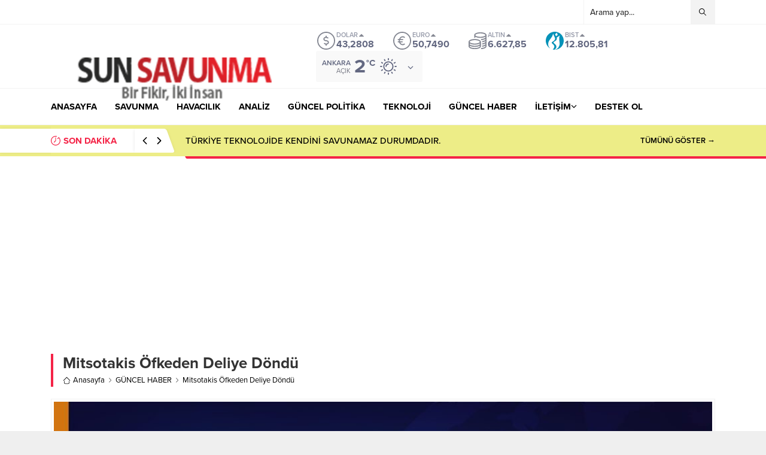

--- FILE ---
content_type: text/html; charset=UTF-8
request_url: https://www.sunsavunma.net/wp-admin/admin-ajax.php
body_size: -452
content:
{"data":138}

--- FILE ---
content_type: text/html; charset=UTF-8
request_url: https://www.sunsavunma.net/wp-admin/admin-ajax.php
body_size: -416
content:
{"time":1768957258000}

--- FILE ---
content_type: text/html; charset=utf-8
request_url: https://www.google.com/recaptcha/api2/aframe
body_size: 265
content:
<!DOCTYPE HTML><html><head><meta http-equiv="content-type" content="text/html; charset=UTF-8"></head><body><script nonce="PJFFU5cA8654pJ6iUtbtTA">/** Anti-fraud and anti-abuse applications only. See google.com/recaptcha */ try{var clients={'sodar':'https://pagead2.googlesyndication.com/pagead/sodar?'};window.addEventListener("message",function(a){try{if(a.source===window.parent){var b=JSON.parse(a.data);var c=clients[b['id']];if(c){var d=document.createElement('img');d.src=c+b['params']+'&rc='+(localStorage.getItem("rc::a")?sessionStorage.getItem("rc::b"):"");window.document.body.appendChild(d);sessionStorage.setItem("rc::e",parseInt(sessionStorage.getItem("rc::e")||0)+1);localStorage.setItem("rc::h",'1768957074404');}}}catch(b){}});window.parent.postMessage("_grecaptcha_ready", "*");}catch(b){}</script></body></html>